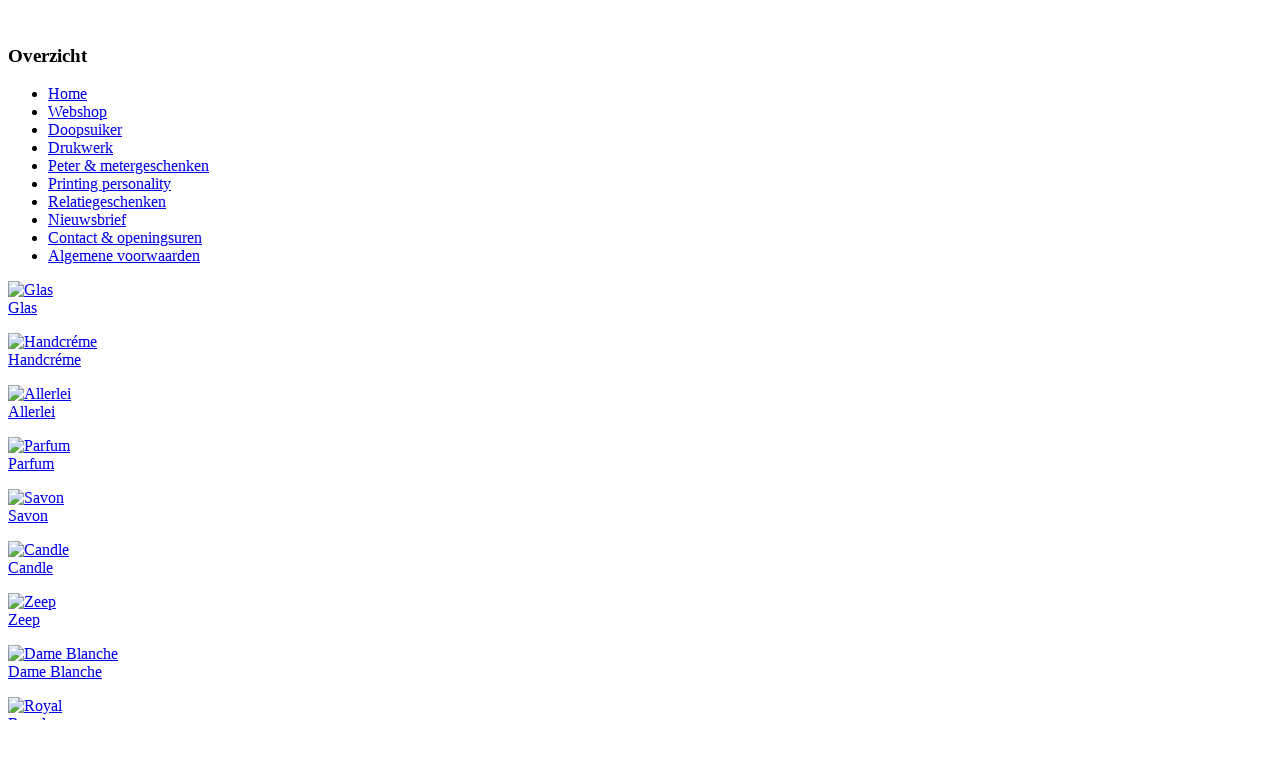

--- FILE ---
content_type: text/html; charset=utf-8
request_url: https://doopsuikerharlekijn.be/index.php/webshop
body_size: 4014
content:
<!DOCTYPE html>
<html xmlns="http://www.w3.org/1999/xhtml" xml:lang="nl-nl" lang="nl-nl" dir="ltr">
<head>
	<base href="https://doopsuikerharlekijn.be/index.php/webshop" />
	<meta http-equiv="content-type" content="text/html; charset=utf-8" />
	<meta name="generator" content="Joomla! - Open Source Content Management" />
	<title>Doopsuiker Harlekijn - Webshop</title>
	<link href="/templates/siteground-j16-45/favicon.ico" rel="shortcut icon" type="image/vnd.microsoft.icon" />
	<link href="https://doopsuikerharlekijn.be/components/com_jshopping/css/default.css" rel="stylesheet" type="text/css" />
	<link href="https://doopsuikerharlekijn.be/modules/mod_jmod_slider/css/style.css" rel="stylesheet" type="text/css" />
	<script type="application/json" class="joomla-script-options new">{"csrf.token":"6ea10bf1a481b37d44f1f50e2a7cd7d2","system.paths":{"root":"","base":""}}</script>
	<script src="/media/system/js/mootools-core.js?3bea6286072b8df014e65fa59cf3ab4a" type="text/javascript"></script>
	<script src="/media/system/js/core.js?3bea6286072b8df014e65fa59cf3ab4a" type="text/javascript"></script>
	<script src="/media/jui/js/jquery.min.js?3bea6286072b8df014e65fa59cf3ab4a" type="text/javascript"></script>
	<script src="/media/jui/js/jquery-noconflict.js?3bea6286072b8df014e65fa59cf3ab4a" type="text/javascript"></script>
	<script src="/media/jui/js/jquery-migrate.min.js?3bea6286072b8df014e65fa59cf3ab4a" type="text/javascript"></script>
	<script src="/media/jui/js/bootstrap.min.js?3bea6286072b8df014e65fa59cf3ab4a" type="text/javascript"></script>
	<script src="https://doopsuikerharlekijn.be/components/com_jshopping/js/jquery/jquery.media.js" type="text/javascript"></script>
	<script src="https://doopsuikerharlekijn.be/components/com_jshopping/js/functions.js" type="text/javascript"></script>
	<script src="https://doopsuikerharlekijn.be/components/com_jshopping/js/validateForm.js" type="text/javascript"></script>
	<script src="/media/system/js/mootools-more.js?3bea6286072b8df014e65fa59cf3ab4a" type="text/javascript"></script>
	<!-- Joomla Facebook Integration Begin -->
<script type='text/javascript'>
!function(f,b,e,v,n,t,s){if(f.fbq)return;n=f.fbq=function(){n.callMethod?
n.callMethod.apply(n,arguments):n.queue.push(arguments)};if(!f._fbq)f._fbq=n;
n.push=n;n.loaded=!0;n.version='2.0';n.queue=[];t=b.createElement(e);t.async=!0;
t.src=v;s=b.getElementsByTagName(e)[0];s.parentNode.insertBefore(t,s)}(window,
document,'script','https://connect.facebook.net/en_US/fbevents.js');
fbq('init', '183431569239387', {}, {agent: 'pljoomla'});
fbq('track', 'PageView');
</script>
<noscript>
<img height="1" width="1" style="display:none" alt="fbpx"
src="https://www.facebook.com/tr?id=183431569239387&ev=PageView&noscript=1"/>
</noscript>
<!-- DO NOT MODIFY -->
<!-- Joomla Facebook Integration end -->

	<link rel="stylesheet" href="/templates/siteground-j16-45/css/template.css" type="text/css" />
	<script type="text/javascript" src="/templates/siteground-j16-45/js/CreateHTML5Elements.js"></script>
</head>
<body class="page_bg">
	<div class="wrapper">
	<header>
		      <!-- Start of StatCounter Code for Joomla -->
<script type="text/javascript">
var sc_project=9715048; 
var sc_invisible=0; 
var sc_security="89927716"; 
var scJsHost = (("https:" == document.location.protocol) ?
"https://secure." : "http://www.");
document.write("<sc"+"ript type='text/javascript' src='" +
scJsHost+
"statcounter.com/counter/counter.js'></"+"script>");
</script>
<noscript><div class="statcounter"><a title="joomla stats"
href="http://statcounter.com/joomla/" target="_blank"><img
class="statcounter"
src="http://c.statcounter.com/9715048/0/89927716/0/"
alt="joomla stats"></a></div></noscript>
<!-- End of StatCounter Code for Joomla -->
				
	</header>
	
	<div class="top-menu">
		<div id="sgmenu">
			<div class="bannergroup">


</div>

		</div>
		<div id="search">
			
		</div>
	</div>
	<section id="content">
				<div class="maincol_w_right">
				
					<div class="leftcol">
						<div class="module_menu">
			<div>
				<div>
					<div>
													<h3>Overzicht</h3>
											
<ul class="menu">
<li id="item-101"><a href="/index.php" title="Homepagina: overzicht website Doopsuiker Harlekijn." ><span>Home</span></a></li><li id="item-237" class="current active"><a href="/index.php/webshop" ><span>Webshop</span></a></li><li id="item-118"><a href="/index.php/doopsuiker" title="Doopsuikerpagina: voorbeelden van uitgevoerde doopsuikertje voor klanten." ><span>Doopsuiker</span></a></li><li id="item-113"><a href="/index.php/drukwerk" title="Drukwerpagina: geboortekaartjes, huwelijk en jubileumdrukwerk." ><span>Drukwerk</span></a></li><li id="item-116"><a href="/index.php/peter-metergeschenken" title="Geschenken voor peter/meter en relatiegeschenken." ><span>Peter &amp; metergeschenken</span></a></li><li id="item-117"><a href="/index.php/printing-personality" title="Gepersonaliseerde producten: zandstralen, borduren." ><span>Printing personality</span></a></li><li id="item-114"><a href="/index.php/relatiegeschenken" title="Relatiegeschenken voor particulieren en bedrijven." ><span>Relatiegeschenken</span></a></li><li id="item-270"><a href="/index.php/nieuwsbrief1" ><span>Nieuwsbrief</span></a></li><li id="item-226"><a href="/index.php/contact-openingsuren" ><span>Contact &amp; openingsuren</span></a></li><li id="item-227"><a href="/index.php/algemene-voorwaarden" ><span>Algemene voorwaarden</span></a></li></ul>					</div>
				</div>
			</div>
		</div>
	
			</div>
						
				<div class="cont">
						<div id="system-message-container">
	</div>

						
<div class="jshop" id="comjshop">
    <div class="category_description">
            </div>

    <div class="jshop_list_category">
        
                                    <div class = "row-fluid">
                    
            <div class = "sblock3 jshop_categ category">
                <div class="sblock2 image">
                    <a href = "/index.php/webshop/category/view/31">
                        <img class = "jshop_img" src = "https://doopsuikerharlekijn.be/components/com_jshopping/files/img_categories/geurflesje-50ml-met-houten-schroefdop-transparant80.jpg" alt="Glas" title="Glas" />
                    </a>
                </div>
                <div class="sblock2">
                    <div class="category_name">
                        <a class = "product_link" href = "/index.php/webshop/category/view/31">
                            Glas                        </a>
                    </div>
                    <p class = "category_short_description">
                                            </p>
                </div>
            </div>
            
                                        
            <div class = "sblock3 jshop_categ category">
                <div class="sblock2 image">
                    <a href = "/index.php/webshop/category/view/30">
                        <img class = "jshop_img" src = "https://doopsuikerharlekijn.be/components/com_jshopping/files/img_categories/handcr__me.jpg" alt="Handcréme" title="Handcréme" />
                    </a>
                </div>
                <div class="sblock2">
                    <div class="category_name">
                        <a class = "product_link" href = "/index.php/webshop/category/view/30">
                            Handcréme                        </a>
                    </div>
                    <p class = "category_short_description">
                                            </p>
                </div>
            </div>
            
                                        
            <div class = "sblock3 jshop_categ category">
                <div class="sblock2 image">
                    <a href = "/index.php/webshop/category/view/22">
                        <img class = "jshop_img" src = "https://doopsuikerharlekijn.be/components/com_jshopping/files/img_categories/bloempotje-keramiek-blush-d7h6-cm1.jpg" alt="Allerlei" title="Allerlei" />
                    </a>
                </div>
                <div class="sblock2">
                    <div class="category_name">
                        <a class = "product_link" href = "/index.php/webshop/category/view/22">
                            Allerlei                        </a>
                    </div>
                    <p class = "category_short_description">
                                            </p>
                </div>
            </div>
            
                            <div class = "clearfix"></div>
                </div>
                                                <div class = "row-fluid">
                    
            <div class = "sblock3 jshop_categ category">
                <div class="sblock2 image">
                    <a href = "/index.php/webshop/category/view/17">
                        <img class = "jshop_img" src = "https://doopsuikerharlekijn.be/components/com_jshopping/files/img_categories/parfumflesje-zijdegroen-met-gouden-schroefdop-50-ml1.jpg" alt="Parfum" title="Parfum" />
                    </a>
                </div>
                <div class="sblock2">
                    <div class="category_name">
                        <a class = "product_link" href = "/index.php/webshop/category/view/17">
                            Parfum                        </a>
                    </div>
                    <p class = "category_short_description">
                                            </p>
                </div>
            </div>
            
                                        
            <div class = "sblock3 jshop_categ category">
                <div class="sblock2 image">
                    <a href = "/index.php/webshop/category/view/10">
                        <img class = "jshop_img" src = "https://doopsuikerharlekijn.be/components/com_jshopping/files/img_categories/zeepje-blush-1_80x58x22-mm.jpg" alt="Savon" title="Savon" />
                    </a>
                </div>
                <div class="sblock2">
                    <div class="category_name">
                        <a class = "product_link" href = "/index.php/webshop/category/view/10">
                            Savon                        </a>
                    </div>
                    <p class = "category_short_description">
                                            </p>
                </div>
            </div>
            
                                        
            <div class = "sblock3 jshop_categ category">
                <div class="sblock2 image">
                    <a href = "/index.php/webshop/category/view/12">
                        <img class = "jshop_img" src = "https://doopsuikerharlekijn.be/components/com_jshopping/files/img_categories/CA-415.jpg" alt="Candle" title="Candle" />
                    </a>
                </div>
                <div class="sblock2">
                    <div class="category_name">
                        <a class = "product_link" href = "/index.php/webshop/category/view/12">
                            Candle                        </a>
                    </div>
                    <p class = "category_short_description">
                                            </p>
                </div>
            </div>
            
                            <div class = "clearfix"></div>
                </div>
                                                <div class = "row-fluid">
                    
            <div class = "sblock3 jshop_categ category">
                <div class="sblock2 image">
                    <a href = "/index.php/webshop/category/view/19">
                        <img class = "jshop_img" src = "https://doopsuikerharlekijn.be/components/com_jshopping/files/img_categories/PT-057.jpg" alt="Zeep" title="Zeep" />
                    </a>
                </div>
                <div class="sblock2">
                    <div class="category_name">
                        <a class = "product_link" href = "/index.php/webshop/category/view/19">
                            Zeep                        </a>
                    </div>
                    <p class = "category_short_description">
                                            </p>
                </div>
            </div>
            
                                        
            <div class = "sblock3 jshop_categ category">
                <div class="sblock2 image">
                    <a href = "/index.php/webshop/category/view/7">
                        <img class = "jshop_img" src = "https://doopsuikerharlekijn.be/components/com_jshopping/files/img_categories/DS-218.jpg" alt="Dame Blanche" title="Dame Blanche" />
                    </a>
                </div>
                <div class="sblock2">
                    <div class="category_name">
                        <a class = "product_link" href = "/index.php/webshop/category/view/7">
                            Dame Blanche                        </a>
                    </div>
                    <p class = "category_short_description">
                                            </p>
                </div>
            </div>
            
                                        
            <div class = "sblock3 jshop_categ category">
                <div class="sblock2 image">
                    <a href = "/index.php/webshop/category/view/16">
                        <img class = "jshop_img" src = "https://doopsuikerharlekijn.be/components/com_jshopping/files/img_categories/RC-618.jpg" alt="Royal" title="Royal" />
                    </a>
                </div>
                <div class="sblock2">
                    <div class="category_name">
                        <a class = "product_link" href = "/index.php/webshop/category/view/16">
                            Royal                        </a>
                    </div>
                    <p class = "category_short_description">
                                            </p>
                </div>
            </div>
            
                            <div class = "clearfix"></div>
                </div>
                                                <div class = "row-fluid">
                    
            <div class = "sblock3 jshop_categ category">
                <div class="sblock2 image">
                    <a href = "/index.php/webshop/nijntje">
                        <img class = "jshop_img" src = "https://doopsuikerharlekijn.be/components/com_jshopping/files/img_categories/MNI-518.jpg" alt="Nijntje" title="Nijntje" />
                    </a>
                </div>
                <div class="sblock2">
                    <div class="category_name">
                        <a class = "product_link" href = "/index.php/webshop/nijntje">
                            Nijntje                        </a>
                    </div>
                    <p class = "category_short_description">
                                            </p>
                </div>
            </div>
            
                                        
            <div class = "sblock3 jshop_categ category">
                <div class="sblock2 image">
                    <a href = "/index.php/webshop/category/view/6">
                        <img class = "jshop_img" src = "https://doopsuikerharlekijn.be/components/com_jshopping/files/img_categories/BZ-718.jpg" alt="Balthazar" title="Balthazar" />
                    </a>
                </div>
                <div class="sblock2">
                    <div class="category_name">
                        <a class = "product_link" href = "/index.php/webshop/category/view/6">
                            Balthazar                        </a>
                    </div>
                    <p class = "category_short_description">
                                            </p>
                </div>
            </div>
            
                                        
            <div class = "sblock3 jshop_categ category">
                <div class="sblock2 image">
                    <a href = "/index.php/webshop/category/view/8">
                        <img class = "jshop_img" src = "https://doopsuikerharlekijn.be/components/com_jshopping/files/img_categories/WD-707.jpg" alt="Dreams" title="Dreams" />
                    </a>
                </div>
                <div class="sblock2">
                    <div class="category_name">
                        <a class = "product_link" href = "/index.php/webshop/category/view/8">
                            Dreams                        </a>
                    </div>
                    <p class = "category_short_description">
                                            </p>
                </div>
            </div>
            
                            <div class = "clearfix"></div>
                </div>
                                                <div class = "row-fluid">
                    
            <div class = "sblock3 jshop_categ category">
                <div class="sblock2 image">
                    <a href = "/index.php/webshop/category/view/14">
                        <img class = "jshop_img" src = "https://doopsuikerharlekijn.be/components/com_jshopping/files/img_categories/PV-257-5.jpg" alt="PET" title="PET" />
                    </a>
                </div>
                <div class="sblock2">
                    <div class="category_name">
                        <a class = "product_link" href = "/index.php/webshop/category/view/14">
                            PET                        </a>
                    </div>
                    <p class = "category_short_description">
                                            </p>
                </div>
            </div>
            
                                        
            <div class = "sblock3 jshop_categ category">
                <div class="sblock2 image">
                    <a href = "/index.php/webshop/category/view/11">
                        <img class = "jshop_img" src = "https://doopsuikerharlekijn.be/components/com_jshopping/files/img_categories/ND-266-A.jpg" alt="noRdic" title="noRdic" />
                    </a>
                </div>
                <div class="sblock2">
                    <div class="category_name">
                        <a class = "product_link" href = "/index.php/webshop/category/view/11">
                            noRdic                        </a>
                    </div>
                    <p class = "category_short_description">
                                            </p>
                </div>
            </div>
            
                                        
            <div class = "sblock3 jshop_categ category">
                <div class="sblock2 image">
                    <a href = "/index.php/webshop/category/view/15">
                        <img class = "jshop_img" src = "https://doopsuikerharlekijn.be/components/com_jshopping/files/img_categories/LSB-235.jpg" alt="Gifts for Kids" title="Gifts for Kids" />
                    </a>
                </div>
                <div class="sblock2">
                    <div class="category_name">
                        <a class = "product_link" href = "/index.php/webshop/category/view/15">
                            Gifts for Kids                        </a>
                    </div>
                    <p class = "category_short_description">
                                            </p>
                </div>
            </div>
            
                            <div class = "clearfix"></div>
                </div>
                                                <div class = "row-fluid">
                    
            <div class = "sblock3 jshop_categ category">
                <div class="sblock2 image">
                    <a href = "/index.php/webshop/category/view/21">
                        <img class = "jshop_img" src = "https://doopsuikerharlekijn.be/components/com_jshopping/files/img_categories/metalen-clips-rose-gold-4-x-19-cm1.jpg" alt="Accessoires &amp; Presentatiesukken" title="Accessoires &amp; Presentatiesukken" />
                    </a>
                </div>
                <div class="sblock2">
                    <div class="category_name">
                        <a class = "product_link" href = "/index.php/webshop/category/view/21">
                            Accessoires & Presentatiesukken                        </a>
                    </div>
                    <p class = "category_short_description">
                                            </p>
                </div>
            </div>
            
                                        
            <div class = "sblock3 jshop_categ category">
                <div class="sblock2 image">
                    <a href = "/index.php/webshop/category/view/23">
                        <img class = "jshop_img" src = "https://doopsuikerharlekijn.be/components/com_jshopping/files/img_categories/hout.jpg" alt="Laser Cutting" title="Laser Cutting" />
                    </a>
                </div>
                <div class="sblock2">
                    <div class="category_name">
                        <a class = "product_link" href = "/index.php/webshop/category/view/23">
                            Laser Cutting                        </a>
                    </div>
                    <p class = "category_short_description">
                                            </p>
                </div>
            </div>
            
                                        
            <div class = "sblock3 jshop_categ category">
                <div class="sblock2 image">
                    <a href = "/index.php/webshop/category/view/29">
                        <img class = "jshop_img" src = "https://doopsuikerharlekijn.be/components/com_jshopping/files/img_categories/16-1592331461879_2.jpg" alt="Juf &amp; Meester" title="Juf &amp; Meester" />
                    </a>
                </div>
                <div class="sblock2">
                    <div class="category_name">
                        <a class = "product_link" href = "/index.php/webshop/category/view/29">
                            Juf & Meester                        </a>
                    </div>
                    <p class = "category_short_description">
                                            </p>
                </div>
            </div>
            
                            <div class = "clearfix"></div>
                </div>
                                                <div class = "row-fluid">
                    
            <div class = "sblock3 jshop_categ category">
                <div class="sblock2 image">
                    <a href = "/index.php/webshop/category/view/27">
                        <img class = "jshop_img" src = "https://doopsuikerharlekijn.be/components/com_jshopping/files/img_categories/dk2-16190744147352.jpg" alt="Mama" title="Mama" />
                    </a>
                </div>
                <div class="sblock2">
                    <div class="category_name">
                        <a class = "product_link" href = "/index.php/webshop/category/view/27">
                            Mama                        </a>
                    </div>
                    <p class = "category_short_description">
                                            </p>
                </div>
            </div>
            
                                        
            <div class = "sblock3 jshop_categ category">
                <div class="sblock2 image">
                    <a href = "/index.php/webshop/category/view/28">
                        <img class = "jshop_img" src = "https://doopsuikerharlekijn.be/components/com_jshopping/files/img_categories/wijnbox_WIJN.jpg" alt="Leve Papa" title="Leve Papa" />
                    </a>
                </div>
                <div class="sblock2">
                    <div class="category_name">
                        <a class = "product_link" href = "/index.php/webshop/category/view/28">
                            Leve Papa                        </a>
                    </div>
                    <p class = "category_short_description">
                                            </p>
                </div>
            </div>
            
                            
                    <div class = "clearfix"></div>
            </div>
                
        </div>
    
    </div><span id="mxcpr">Copyright MAXXmarketing GmbH<br><a rel="nofollow" target="_blank" href="https://www.joomshopping.com/">JoomShopping Download & Support</a></span>
				</div>
			
				<div class="clr"></div>
		</div>
	</div></div></div>
	</section>
	<footer>
	<p style="text-align:center;"> 	Doopsuiker Harlekijn	</p>
	</footer>
	</div>
    
<script src="/modules/mod_jmod_slider/js/jquery-1.7.2.js"></script>
<script type="text/javascript">jQuery.noConflict();</script>

<div class="scroll"></div>
        <div id="sliderJssidebarleft" style="top: 275px;">
			
            <div class="sliderJssidebarinner"><div class="sliderJssidebarbuttonleft">			
			
			<div id="likeboxbluearrowleft" style="width: 326px; padding: 7px;">
			
			<div id="likebox-frame-lights" style="width: 288px; overflow: hidden;">
			 
			 
		<!--[if IE]>
			 <iframe style="width: 293px; height: 535px; margin: -1px -4px 0 -4px;" frameborder="0" border="0" src="http://www.facebook.com/plugins/likebox.php?locale=nl_NL&href=http://www.facebook.com/DoopsuikerRelatiegeschenken&width=300&colorscheme=light&connections=50&stream=true&header=false&height=820" scrolling="no" frameborder="0" allowTransparency="true"></iframe>
		<![endif]-->

		<!--[if !IE]>-->
			<object type="text/html" style="width: 293px; height: 535px; margin: -1px -4px 0 -4px;" data="http://www.facebook.com/plugins/likebox.php?locale=nl_NL&href=http://www.facebook.com/DoopsuikerRelatiegeschenken&width=300&colorscheme=light&connections=50&stream=true&header=false&height=820" ></object>
		<!--<![endif]-->

		</div>	
		
	</div></div></div>


</div>

        <script type="text/javascript">

             jQuery(document).ready(function($) {


                $('#sliderJssidebarleft > div').hover(
                    function () {
                        $('.sliderJssidebarbuttonleft',$(this)).stop().animate({'marginLeft':'-12px'},200);
                    },
                    function () {
                        $('.sliderJssidebarbuttonleft',$(this)).stop().animate({'marginLeft':'-305px'},600);
                    }
                );
       
		
                $('#sliderJssidebarright > div').hover(
                    function () {
                        $('.sliderJssidebarbuttonright',$(this)).stop().animate({'marginLeft':'-290px'},200);
                    },
                    function () {
                        $('.sliderJssidebarbuttonright',$(this)).stop().animate({'marginLeft':'8px'},600);
                    }
                );
            });
			
</script>  





        
</body>
</html>